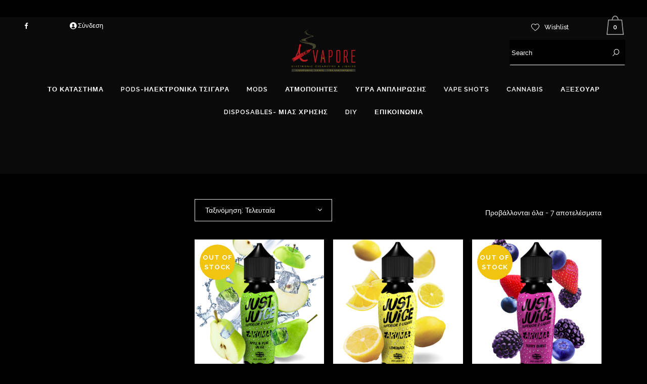

--- FILE ---
content_type: text/css
request_url: https://avapore.gr/wp-content/plugins/qi-blocks/assets/dist/button.css?ver=6.9
body_size: 2387
content:
@keyframes qi-blocks-fade-in{0%{opacity:0;visibility:hidden;z-index:102}to{opacity:1;visibility:visible;z-index:102}}@keyframes qi-blocks-fade-out{0%{opacity:1;visibility:visible;z-index:102}to{opacity:0;visibility:hidden;z-index:0}}@keyframes qi-blocks-animate-underline-from-left{0%{transform:scaleX(1);transform-origin:right}37%{transform:scaleX(0);transform-origin:right}38%{transform:scaleX(0);transform-origin:left}to{transform:scaleX(1);transform-origin:left}}@keyframes qi-blocks-animate-underline-from-right{0%{transform:scaleX(1);transform-origin:left}37%{transform:scaleX(0);transform-origin:left}38%{transform:scaleX(0);transform-origin:right}to{transform:scaleX(1);transform-origin:right}}@keyframes qi-blocks-animate-underline-multiline{0%{background-position-x:right;background-size:100% 87%}38%{background-position-x:right;background-size:0 87%}39%{background-position-x:left;background-size:0 87%}to{background-position-x:left;background-size:100% 87%}}@keyframes qi-blocks-animate-underline-multiline-2{0%{background-position-x:right;background-size:100% 95%}38%{background-position-x:right;background-size:0 95%}39%{background-position-x:left;background-size:0 95%}to{background-position-x:left;background-size:100% 95%}}@keyframes qi-blocks-animate-highlight{0%{background-position-x:left;background-size:0 100%}to{background-position-x:left;background-size:100% 100%}}@keyframes qi-blocks-animate-underline-multiline-thick{0%{background-position-x:right;background-size:100% 93%}38%{background-position-x:right;background-size:0 93%}39%{background-position-x:left;background-size:0 93%}to{background-position-x:left;background-size:100% 93%}}@keyframes qi-blocks-follow-info{0%{clip-path:inset(0 100% 0 0)}to{clip-path:inset(0 0 0 0)}}.qi-block-button.qodef-block{align-items:center;border-radius:4px;display:inline-block;display:inline-flex;font-family:inherit;font-size:16px;font-size:1rem;font-weight:500;justify-content:center;line-height:2em;margin:0;outline:none;overflow:hidden;padding:13px 46px;position:relative;text-decoration:none;text-transform:none;transition:color .25s ease-in-out,background-color .25s ease-in-out,border-color .25s ease-in-out;vertical-align:middle;width:auto}.qi-block-button.qodef-block:hover{text-decoration:none!important}.qi-block-button.qodef-block.qodef-size--small{padding:9px 33px}.qi-block-button.qodef-block.qodef-size--large{padding:15px 52px}.qi-block-button.qodef-block.qodef-size--full{text-align:center;width:100%}.qi-block-button.qodef-block.qodef-layout--filled{background-color:#f4f4f4;border:0;border-style:solid;color:#111;font-size:1rem}.qi-block-button.qodef-block.qodef-layout--filled:hover{background-color:#111;color:#fff}.qi-block-button.qodef-block.qodef-layout--outlined{background-color:#0000;border:2px solid #111;color:#111}.qi-block-button.qodef-block.qodef-layout--outlined:hover{background-color:#f4f4f4;border-color:#f4f4f4;color:#111}.qi-block-button.qodef-block.qodef-layout--textual{background-color:#0000!important;border:0;border-radius:0;overflow:visible;padding:0!important}.qi-block-button.qodef-block.qodef-layout--textual .qodef-m-text{display:inline-block;vertical-align:middle}.qi-block-button.qodef-block.qodef-layout--textual:hover{color:#111}.qi-block-button.qodef-block.qodef-icon--left{align-items:center;display:inline-flex;flex-direction:row-reverse;justify-content:center}.qi-block-button.qodef-block.qodef-text-underline .qodef-m-text{position:relative}.qi-block-button.qodef-block.qodef-text-underline .qodef-m-text:after{backface-visibility:hidden;background-color:currentColor;bottom:0;content:"";height:1px;left:0;position:absolute;transition:background-color .25s ease-in-out,width .36s cubic-bezier(.51,.5,.07,.99);width:100%}.qi-block-button.qodef-block.qodef-text-underline:not(.qodef-button-underline-draw):hover .qodef-m-text:after{width:0}.qi-block-button.qodef-block.qodef-text-underline.qodef-underline--center .qodef-m-text:after{left:50%;transform:translateX(-50%)}.qi-block-button.qodef-block.qodef-text-underline.qodef-underline--right .qodef-m-text:after{left:auto;right:0}.qi-block-button.qodef-block.qodef-button-underline-draw .qodef-m-text{overflow:hidden}.qi-block-button.qodef-block.qodef-button-underline-draw.qodef-underline--left:hover .qodef-m-text:after,.qi-block-button.qodef-block.qodef-button-underline-draw.qodef-underline--right:hover .qodef-m-text:after{animation:qi-blocks-animate-underline-from-left .7s cubic-bezier(.45,.29,0,.82) forwards}.qi-block-button.qodef-block.qodef-button-underline-draw.qodef-underline--right:hover .qodef-m-text:after{animation:qi-blocks-animate-underline-from-right .7s cubic-bezier(.45,.29,0,.82) forwards}.qi-block-button.qodef-block .qodef-m-icon{color:currentColor;line-height:0}.qi-block-button.qodef-block .qodef-m-icon.qodef--icon-color-set{transition:color .25s ease-in-out,background-color .25s ease-in-out}.qi-block-button.qodef-block .qodef-m-icon svg{height:auto;width:1em;fill:currentColor;stroke:currentColor;vertical-align:middle}.qi-block-button.qodef-block.qodef-icon--right:not(.qodef-type--icon-boxed) .qodef-m-icon{margin-left:10px}.qi-block-button.qodef-block.qodef-icon--left:not(.qodef-type--icon-boxed) .qodef-m-icon{margin-right:10px}.qi-block-button.qodef-block.qodef-text--hidden:not(.qodef-type--icon-boxed) .qodef-m-icon{margin-left:0;margin-right:0}.qi-block-button.qodef-block.qodef-hover--icon-move-diagonal .qodef-m-icon-inner,.qi-block-button.qodef-block.qodef-hover--icon-move-horizontal .qodef-m-icon-inner,.qi-block-button.qodef-block.qodef-hover--icon-move-vertical .qodef-m-icon-inner{display:inherit;overflow:hidden;padding:1px;position:relative}.qi-block-button.qodef-block.qodef-hover--icon-move-diagonal .qodef-m-icon-inner i,.qi-block-button.qodef-block.qodef-hover--icon-move-diagonal .qodef-m-icon-inner svg,.qi-block-button.qodef-block.qodef-hover--icon-move-horizontal .qodef-m-icon-inner i,.qi-block-button.qodef-block.qodef-hover--icon-move-horizontal .qodef-m-icon-inner svg,.qi-block-button.qodef-block.qodef-hover--icon-move-vertical .qodef-m-icon-inner i,.qi-block-button.qodef-block.qodef-hover--icon-move-vertical .qodef-m-icon-inner svg{transition:transform .38s cubic-bezier(.37,.08,.02,.93),opacity .18s ease-in-out;will-change:transform}.qi-block-button.qodef-block.qodef-hover--icon-move-diagonal .qodef-m-icon-inner i:first-child,.qi-block-button.qodef-block.qodef-hover--icon-move-diagonal .qodef-m-icon-inner svg:first-child,.qi-block-button.qodef-block.qodef-hover--icon-move-horizontal .qodef-m-icon-inner i:first-child,.qi-block-button.qodef-block.qodef-hover--icon-move-horizontal .qodef-m-icon-inner svg:first-child,.qi-block-button.qodef-block.qodef-hover--icon-move-vertical .qodef-m-icon-inner i:first-child,.qi-block-button.qodef-block.qodef-hover--icon-move-vertical .qodef-m-icon-inner svg:first-child{opacity:1;transform:translateX(0) translateY(0);transition-delay:.1s}.qi-block-button.qodef-block.qodef-hover--icon-move-diagonal .qodef-m-icon-inner i:nth-child(2),.qi-block-button.qodef-block.qodef-hover--icon-move-diagonal .qodef-m-icon-inner svg:nth-child(2),.qi-block-button.qodef-block.qodef-hover--icon-move-horizontal .qodef-m-icon-inner i:nth-child(2),.qi-block-button.qodef-block.qodef-hover--icon-move-horizontal .qodef-m-icon-inner svg:nth-child(2),.qi-block-button.qodef-block.qodef-hover--icon-move-vertical .qodef-m-icon-inner i:nth-child(2),.qi-block-button.qodef-block.qodef-hover--icon-move-vertical .qodef-m-icon-inner svg:nth-child(2){left:1px;opacity:0;position:absolute;top:1px;transition-delay:0s}.qi-block-button.qodef-block.qodef-hover--icon-move-diagonal:hover .qodef-m-icon-inner i:first-child,.qi-block-button.qodef-block.qodef-hover--icon-move-diagonal:hover .qodef-m-icon-inner svg:first-child,.qi-block-button.qodef-block.qodef-hover--icon-move-horizontal:hover .qodef-m-icon-inner i:first-child,.qi-block-button.qodef-block.qodef-hover--icon-move-horizontal:hover .qodef-m-icon-inner svg:first-child,.qi-block-button.qodef-block.qodef-hover--icon-move-vertical:hover .qodef-m-icon-inner i:first-child,.qi-block-button.qodef-block.qodef-hover--icon-move-vertical:hover .qodef-m-icon-inner svg:first-child{opacity:0}.qi-block-button.qodef-block.qodef-hover--icon-move-diagonal:hover .qodef-m-icon-inner i:nth-child(2),.qi-block-button.qodef-block.qodef-hover--icon-move-diagonal:hover .qodef-m-icon-inner svg:nth-child(2),.qi-block-button.qodef-block.qodef-hover--icon-move-horizontal:hover .qodef-m-icon-inner i:nth-child(2),.qi-block-button.qodef-block.qodef-hover--icon-move-horizontal:hover .qodef-m-icon-inner svg:nth-child(2),.qi-block-button.qodef-block.qodef-hover--icon-move-vertical:hover .qodef-m-icon-inner i:nth-child(2),.qi-block-button.qodef-block.qodef-hover--icon-move-vertical:hover .qodef-m-icon-inner svg:nth-child(2){opacity:1;transform:translateX(0) translateY(0) translatez(0);transition-delay:.25s}.qi-block-button.qodef-block.qodef-hover--icon-move-horizontal .qodef-m-icon-inner i:nth-child(2),.qi-block-button.qodef-block.qodef-hover--icon-move-horizontal .qodef-m-icon-inner svg:nth-child(2){transform:translateX(-150%) translateY(0)}.qi-block-button.qodef-block.qodef-hover--icon-move-horizontal:hover .qodef-m-icon-inner i:first-child,.qi-block-button.qodef-block.qodef-hover--icon-move-horizontal:hover .qodef-m-icon-inner svg:first-child{transform:translateX(200%) translateY(0)}.qi-block-button.qodef-block.qodef-hover--icon-move-vertical .qodef-m-icon-inner i,.qi-block-button.qodef-block.qodef-hover--icon-move-vertical .qodef-m-icon-inner svg{will-change:transform}.qi-block-button.qodef-block.qodef-hover--icon-move-vertical .qodef-m-icon-inner i:nth-child(2),.qi-block-button.qodef-block.qodef-hover--icon-move-vertical .qodef-m-icon-inner svg:nth-child(2){transform:translateX(0) translateY(150%) translateZ(0)}.qi-block-button.qodef-block.qodef-hover--icon-move-vertical:hover .qodef-m-icon-inner i:first-child,.qi-block-button.qodef-block.qodef-hover--icon-move-vertical:hover .qodef-m-icon-inner svg:first-child{transform:translateX(0) translateY(-150%) translateZ(0)}.qi-block-button.qodef-block.qodef-hover--icon-move-diagonal .qodef-m-icon-inner i,.qi-block-button.qodef-block.qodef-hover--icon-move-diagonal .qodef-m-icon-inner svg{will-change:transform}.qi-block-button.qodef-block.qodef-hover--icon-move-diagonal .qodef-m-icon-inner i:nth-child(2),.qi-block-button.qodef-block.qodef-hover--icon-move-diagonal .qodef-m-icon-inner svg:nth-child(2){transform:translateX(-100%) translateY(100%) translateZ(0)}.qi-block-button.qodef-block.qodef-hover--icon-move-diagonal:hover .qodef-m-icon-inner i:first-child,.qi-block-button.qodef-block.qodef-hover--icon-move-diagonal:hover .qodef-m-icon-inner svg:first-child{transform:translateX(100%) translateY(-100%) translateZ(0)}.qi-block-button.qodef-block.qodef-hover--icon-move-horizontal-short .qodef-m-icon-inner i,.qi-block-button.qodef-block.qodef-hover--icon-move-horizontal-short .qodef-m-icon-inner svg{transform:translateX(0);transition:transform .3s cubic-bezier(.37,.08,.02,.93),opacity .2s ease-in-out;will-change:transform}.qi-block-button.qodef-block.qodef-hover--icon-move-horizontal-short:hover .qodef-m-icon-inner i,.qi-block-button.qodef-block.qodef-hover--icon-move-horizontal-short:hover .qodef-m-icon-inner svg{transform:translateX(4px)}.qi-block-button.qodef-block.qodef-hover--reveal:after{background-color:#111;content:"";height:100%;left:0;position:absolute;top:0;transition:transform .5s cubic-bezier(.54,.3,.02,1.01);width:100%}.qi-block-button.qodef-block.qodef-hover--reveal .qodef-m-icon,.qi-block-button.qodef-block.qodef-hover--reveal .qodef-m-text{z-index:1}.qi-block-button.qodef-block.qodef-hover--reveal:hover:after{transform:scaleX(1) scaleY(1)}.qi-block-button.qodef-block.qodef-hover--reveal.qodef-layout--outlined:hover{background-color:initial}.qi-block-button.qodef-block.qodef--reveal-horizontal:after{transform:scaleX(0);transform-origin:left}.qi-block-button.qodef-block.qodef--reveal-vertical:after{transform:scaleY(0);transform-origin:bottom}.qi-block-button.qodef-block.qodef-icon-background-hover--reveal .qodef-m-icon:after{content:"";height:100%;left:0;position:absolute;top:0;transition:transform .5s cubic-bezier(.54,.3,.02,1.01);width:100%}.qi-block-button.qodef-block.qodef-icon-background-hover--reveal .qodef-m-icon .qodef-m-icon-inner{z-index:1}.qi-block-button.qodef-block.qodef-icon-background-hover--reveal:hover .qodef-m-icon:after{transform:scaleX(1) scaleY(1)}.qi-block-button.qodef-block.qodef-icon-background-hover--reveal-horizontal .qodef-m-icon:after{transform:scaleX(0);transform-origin:left}.qi-block-button.qodef-block.qodef-icon-background-hover--reveal-vertical .qodef-m-icon:after{transform:scaleY(0);transform-origin:bottom}.qi-block-button.qodef-type--inner-border .qodef-m-inner-border{color:#111;font-size:4px;height:100%;left:0;position:absolute;top:0;transition:color .25s ease-in-out;width:100%}.qi-block-button.qodef-type--inner-border .qodef-m-border-bottom,.qi-block-button.qodef-type--inner-border .qodef-m-border-left,.qi-block-button.qodef-type--inner-border .qodef-m-border-right,.qi-block-button.qodef-type--inner-border .qodef-m-border-top{background-color:currentColor;position:absolute;transition:background-color .25s ease-in-out}.qi-block-button.qodef-type--inner-border .qodef-m-border-top{height:2px;left:1em;top:1em;width:calc(100% - 2em)}.qi-block-button.qodef-type--inner-border .qodef-m-border-right{height:calc(100% - 2em);right:1em;top:1em;width:2px}.qi-block-button.qodef-type--inner-border .qodef-m-border-bottom{bottom:1em;height:2px;right:1em;width:calc(100% - 2em)}.qi-block-button.qodef-type--inner-border .qodef-m-border-left{bottom:1em;height:calc(100% - 2em);left:1em;width:2px}.qodef-inner-border-hover--draw .qodef-m-inner-border-copy .qodef-m-border-bottom,.qodef-inner-border-hover--draw .qodef-m-inner-border-copy .qodef-m-border-left,.qodef-inner-border-hover--draw .qodef-m-inner-border-copy .qodef-m-border-right,.qodef-inner-border-hover--draw .qodef-m-inner-border-copy .qodef-m-border-top{transition:transform .36s ease-out}.qodef-inner-border-hover--draw.q-draw-center .qodef-m-inner-border-copy .qodef-m-border-bottom,.qodef-inner-border-hover--draw.q-draw-center .qodef-m-inner-border-copy .qodef-m-border-top,.qodef-inner-border-hover--draw.q-draw-one-point .qodef-m-inner-border-copy .qodef-m-border-bottom,.qodef-inner-border-hover--draw.q-draw-one-point .qodef-m-inner-border-copy .qodef-m-border-top,.qodef-inner-border-hover--draw.q-draw-two-points .qodef-m-inner-border-copy .qodef-m-border-bottom,.qodef-inner-border-hover--draw.q-draw-two-points .qodef-m-inner-border-copy .qodef-m-border-top{transform:scaleX(0)}.qodef-inner-border-hover--draw.q-draw-center .qodef-m-inner-border-copy .qodef-m-border-left,.qodef-inner-border-hover--draw.q-draw-center .qodef-m-inner-border-copy .qodef-m-border-right,.qodef-inner-border-hover--draw.q-draw-one-point .qodef-m-inner-border-copy .qodef-m-border-left,.qodef-inner-border-hover--draw.q-draw-one-point .qodef-m-inner-border-copy .qodef-m-border-right,.qodef-inner-border-hover--draw.q-draw-two-points .qodef-m-inner-border-copy .qodef-m-border-left,.qodef-inner-border-hover--draw.q-draw-two-points .qodef-m-inner-border-copy .qodef-m-border-right{transform:scaleY(0)}.qodef-inner-border-hover--draw.q-draw-center:hover .qodef-m-inner-border-copy .qodef-m-border-bottom,.qodef-inner-border-hover--draw.q-draw-center:hover .qodef-m-inner-border-copy .qodef-m-border-left,.qodef-inner-border-hover--draw.q-draw-center:hover .qodef-m-inner-border-copy .qodef-m-border-right,.qodef-inner-border-hover--draw.q-draw-center:hover .qodef-m-inner-border-copy .qodef-m-border-top,.qodef-inner-border-hover--draw.q-draw-one-point:hover .qodef-m-inner-border-copy .qodef-m-border-bottom,.qodef-inner-border-hover--draw.q-draw-one-point:hover .qodef-m-inner-border-copy .qodef-m-border-left,.qodef-inner-border-hover--draw.q-draw-one-point:hover .qodef-m-inner-border-copy .qodef-m-border-right,.qodef-inner-border-hover--draw.q-draw-one-point:hover .qodef-m-inner-border-copy .qodef-m-border-top,.qodef-inner-border-hover--draw.q-draw-two-points:hover .qodef-m-inner-border-copy .qodef-m-border-bottom,.qodef-inner-border-hover--draw.q-draw-two-points:hover .qodef-m-inner-border-copy .qodef-m-border-left,.qodef-inner-border-hover--draw.q-draw-two-points:hover .qodef-m-inner-border-copy .qodef-m-border-right,.qodef-inner-border-hover--draw.q-draw-two-points:hover .qodef-m-inner-border-copy .qodef-m-border-top{transform:scaleX(1) scaleY(1)}.qodef-inner-border-hover--draw.q-draw-one-point .qodef-m-inner-border-copy .qodef-m-border-bottom,.qodef-inner-border-hover--draw.q-draw-one-point .qodef-m-inner-border-copy .qodef-m-border-left,.qodef-inner-border-hover--draw.q-draw-one-point .qodef-m-inner-border-copy .qodef-m-border-right,.qodef-inner-border-hover--draw.q-draw-one-point .qodef-m-inner-border-copy .qodef-m-border-top{transition-duration:.28s}.qodef-inner-border-hover--draw.q-draw-one-point .qodef-m-inner-border-copy .qodef-m-border-bottom,.qodef-inner-border-hover--draw.q-draw-one-point .qodef-m-inner-border-copy .qodef-m-border-top{transform-origin:left}.qodef-inner-border-hover--draw.q-draw-one-point .qodef-m-inner-border-copy .qodef-m-border-left,.qodef-inner-border-hover--draw.q-draw-one-point .qodef-m-inner-border-copy .qodef-m-border-right{transform-origin:top}.qodef-inner-border-hover--draw.q-draw-one-point .qodef-m-inner-border-copy .qodef-m-border-left,.qodef-inner-border-hover--draw.q-draw-one-point .qodef-m-inner-border-copy .qodef-m-border-top{transition-delay:.28s}.qodef-inner-border-hover--draw.q-draw-one-point .qodef-m-inner-border-copy .qodef-m-border-bottom,.qodef-inner-border-hover--draw.q-draw-one-point .qodef-m-inner-border-copy .qodef-m-border-right,.qodef-inner-border-hover--draw.q-draw-one-point:hover .qodef-m-inner-border-copy .qodef-m-border-left,.qodef-inner-border-hover--draw.q-draw-one-point:hover .qodef-m-inner-border-copy .qodef-m-border-top{transition-delay:0s}.qodef-inner-border-hover--draw.q-draw-one-point:hover .qodef-m-inner-border-copy .qodef-m-border-bottom,.qodef-inner-border-hover--draw.q-draw-one-point:hover .qodef-m-inner-border-copy .qodef-m-border-right{transition-delay:.28s}.qodef-inner-border-hover--draw.q-draw-two-points .qodef-m-border-top{transform-origin:left}.qodef-inner-border-hover--draw.q-draw-two-points .qodef-m-border-bottom{transform-origin:right}.qodef-inner-border-hover--draw.q-draw-two-points .qodef-m-border-left{transform-origin:top}.qodef-inner-border-hover--draw.q-draw-two-points .qodef-m-border-right{transform-origin:bottom}.qodef-type--inner-border.qodef-inner-border-hover--remove.q-remove-center .qodef-m-inner-border .qodef-m-border-bottom,.qodef-type--inner-border.qodef-inner-border-hover--remove.q-remove-center .qodef-m-inner-border .qodef-m-border-left,.qodef-type--inner-border.qodef-inner-border-hover--remove.q-remove-center .qodef-m-inner-border .qodef-m-border-right,.qodef-type--inner-border.qodef-inner-border-hover--remove.q-remove-center .qodef-m-inner-border .qodef-m-border-top,.qodef-type--inner-border.qodef-inner-border-hover--remove.q-remove-one-point .qodef-m-inner-border .qodef-m-border-bottom,.qodef-type--inner-border.qodef-inner-border-hover--remove.q-remove-one-point .qodef-m-inner-border .qodef-m-border-left,.qodef-type--inner-border.qodef-inner-border-hover--remove.q-remove-one-point .qodef-m-inner-border .qodef-m-border-right,.qodef-type--inner-border.qodef-inner-border-hover--remove.q-remove-one-point .qodef-m-inner-border .qodef-m-border-top,.qodef-type--inner-border.qodef-inner-border-hover--remove.q-remove-two-points .qodef-m-inner-border .qodef-m-border-bottom,.qodef-type--inner-border.qodef-inner-border-hover--remove.q-remove-two-points .qodef-m-inner-border .qodef-m-border-left,.qodef-type--inner-border.qodef-inner-border-hover--remove.q-remove-two-points .qodef-m-inner-border .qodef-m-border-right,.qodef-type--inner-border.qodef-inner-border-hover--remove.q-remove-two-points .qodef-m-inner-border .qodef-m-border-top{transform:scaleX(1) scaleY(1);transition:background-color .25s ease-in-out,transform .36s ease-out}.qodef-type--inner-border.qodef-inner-border-hover--remove.q-remove-center:hover .qodef-m-inner-border .qodef-m-border-bottom,.qodef-type--inner-border.qodef-inner-border-hover--remove.q-remove-center:hover .qodef-m-inner-border .qodef-m-border-top,.qodef-type--inner-border.qodef-inner-border-hover--remove.q-remove-one-point:hover .qodef-m-inner-border .qodef-m-border-bottom,.qodef-type--inner-border.qodef-inner-border-hover--remove.q-remove-one-point:hover .qodef-m-inner-border .qodef-m-border-top,.qodef-type--inner-border.qodef-inner-border-hover--remove.q-remove-two-points:hover .qodef-m-inner-border .qodef-m-border-bottom,.qodef-type--inner-border.qodef-inner-border-hover--remove.q-remove-two-points:hover .qodef-m-inner-border .qodef-m-border-top{transform:scaleX(0)}.qodef-type--inner-border.qodef-inner-border-hover--remove.q-remove-center:hover .qodef-m-inner-border .qodef-m-border-left,.qodef-type--inner-border.qodef-inner-border-hover--remove.q-remove-center:hover .qodef-m-inner-border .qodef-m-border-right,.qodef-type--inner-border.qodef-inner-border-hover--remove.q-remove-one-point:hover .qodef-m-inner-border .qodef-m-border-left,.qodef-type--inner-border.qodef-inner-border-hover--remove.q-remove-one-point:hover .qodef-m-inner-border .qodef-m-border-right,.qodef-type--inner-border.qodef-inner-border-hover--remove.q-remove-two-points:hover .qodef-m-inner-border .qodef-m-border-left,.qodef-type--inner-border.qodef-inner-border-hover--remove.q-remove-two-points:hover .qodef-m-inner-border .qodef-m-border-right{transform:scaleY(0)}.qodef-type--inner-border.qodef-inner-border-hover--remove.q-remove-center.q-remove-one-point .qodef-m-inner-border .qodef-m-border-bottom,.qodef-type--inner-border.qodef-inner-border-hover--remove.q-remove-center.q-remove-one-point .qodef-m-inner-border .qodef-m-border-left,.qodef-type--inner-border.qodef-inner-border-hover--remove.q-remove-center.q-remove-one-point .qodef-m-inner-border .qodef-m-border-right,.qodef-type--inner-border.qodef-inner-border-hover--remove.q-remove-center.q-remove-one-point .qodef-m-inner-border .qodef-m-border-top,.qodef-type--inner-border.qodef-inner-border-hover--remove.q-remove-one-point.q-remove-one-point .qodef-m-inner-border .qodef-m-border-bottom,.qodef-type--inner-border.qodef-inner-border-hover--remove.q-remove-one-point.q-remove-one-point .qodef-m-inner-border .qodef-m-border-left,.qodef-type--inner-border.qodef-inner-border-hover--remove.q-remove-one-point.q-remove-one-point .qodef-m-inner-border .qodef-m-border-right,.qodef-type--inner-border.qodef-inner-border-hover--remove.q-remove-one-point.q-remove-one-point .qodef-m-inner-border .qodef-m-border-top,.qodef-type--inner-border.qodef-inner-border-hover--remove.q-remove-two-points.q-remove-one-point .qodef-m-inner-border .qodef-m-border-bottom,.qodef-type--inner-border.qodef-inner-border-hover--remove.q-remove-two-points.q-remove-one-point .qodef-m-inner-border .qodef-m-border-left,.qodef-type--inner-border.qodef-inner-border-hover--remove.q-remove-two-points.q-remove-one-point .qodef-m-inner-border .qodef-m-border-right,.qodef-type--inner-border.qodef-inner-border-hover--remove.q-remove-two-points.q-remove-one-point .qodef-m-inner-border .qodef-m-border-top{transition:background-color .25s ease-in-out,transform .28s ease-out}.qodef-type--inner-border.qodef-inner-border-hover--remove.q-remove-center.q-remove-one-point .qodef-m-inner-border .qodef-m-border-bottom,.qodef-type--inner-border.qodef-inner-border-hover--remove.q-remove-center.q-remove-one-point .qodef-m-inner-border .qodef-m-border-top,.qodef-type--inner-border.qodef-inner-border-hover--remove.q-remove-one-point.q-remove-one-point .qodef-m-inner-border .qodef-m-border-bottom,.qodef-type--inner-border.qodef-inner-border-hover--remove.q-remove-one-point.q-remove-one-point .qodef-m-inner-border .qodef-m-border-top,.qodef-type--inner-border.qodef-inner-border-hover--remove.q-remove-two-points.q-remove-one-point .qodef-m-inner-border .qodef-m-border-bottom,.qodef-type--inner-border.qodef-inner-border-hover--remove.q-remove-two-points.q-remove-one-point .qodef-m-inner-border .qodef-m-border-top{transform-origin:left}.qodef-type--inner-border.qodef-inner-border-hover--remove.q-remove-center.q-remove-one-point .qodef-m-inner-border .qodef-m-border-left,.qodef-type--inner-border.qodef-inner-border-hover--remove.q-remove-center.q-remove-one-point .qodef-m-inner-border .qodef-m-border-right,.qodef-type--inner-border.qodef-inner-border-hover--remove.q-remove-one-point.q-remove-one-point .qodef-m-inner-border .qodef-m-border-left,.qodef-type--inner-border.qodef-inner-border-hover--remove.q-remove-one-point.q-remove-one-point .qodef-m-inner-border .qodef-m-border-right,.qodef-type--inner-border.qodef-inner-border-hover--remove.q-remove-two-points.q-remove-one-point .qodef-m-inner-border .qodef-m-border-left,.qodef-type--inner-border.qodef-inner-border-hover--remove.q-remove-two-points.q-remove-one-point .qodef-m-inner-border .qodef-m-border-right{transform-origin:top}.qodef-type--inner-border.qodef-inner-border-hover--remove.q-remove-center.q-remove-one-point .qodef-m-inner-border .qodef-m-border-left,.qodef-type--inner-border.qodef-inner-border-hover--remove.q-remove-center.q-remove-one-point .qodef-m-inner-border .qodef-m-border-top,.qodef-type--inner-border.qodef-inner-border-hover--remove.q-remove-one-point.q-remove-one-point .qodef-m-inner-border .qodef-m-border-left,.qodef-type--inner-border.qodef-inner-border-hover--remove.q-remove-one-point.q-remove-one-point .qodef-m-inner-border .qodef-m-border-top,.qodef-type--inner-border.qodef-inner-border-hover--remove.q-remove-two-points.q-remove-one-point .qodef-m-inner-border .qodef-m-border-left,.qodef-type--inner-border.qodef-inner-border-hover--remove.q-remove-two-points.q-remove-one-point .qodef-m-inner-border .qodef-m-border-top{transition-delay:0s,0s}.qodef-type--inner-border.qodef-inner-border-hover--remove.q-remove-center.q-remove-one-point .qodef-m-inner-border .qodef-m-border-bottom,.qodef-type--inner-border.qodef-inner-border-hover--remove.q-remove-center.q-remove-one-point .qodef-m-inner-border .qodef-m-border-right,.qodef-type--inner-border.qodef-inner-border-hover--remove.q-remove-center.q-remove-one-point:hover .qodef-m-inner-border .qodef-m-border-left,.qodef-type--inner-border.qodef-inner-border-hover--remove.q-remove-center.q-remove-one-point:hover .qodef-m-inner-border .qodef-m-border-top,.qodef-type--inner-border.qodef-inner-border-hover--remove.q-remove-one-point.q-remove-one-point .qodef-m-inner-border .qodef-m-border-bottom,.qodef-type--inner-border.qodef-inner-border-hover--remove.q-remove-one-point.q-remove-one-point .qodef-m-inner-border .qodef-m-border-right,.qodef-type--inner-border.qodef-inner-border-hover--remove.q-remove-one-point.q-remove-one-point:hover .qodef-m-inner-border .qodef-m-border-left,.qodef-type--inner-border.qodef-inner-border-hover--remove.q-remove-one-point.q-remove-one-point:hover .qodef-m-inner-border .qodef-m-border-top,.qodef-type--inner-border.qodef-inner-border-hover--remove.q-remove-two-points.q-remove-one-point .qodef-m-inner-border .qodef-m-border-bottom,.qodef-type--inner-border.qodef-inner-border-hover--remove.q-remove-two-points.q-remove-one-point .qodef-m-inner-border .qodef-m-border-right,.qodef-type--inner-border.qodef-inner-border-hover--remove.q-remove-two-points.q-remove-one-point:hover .qodef-m-inner-border .qodef-m-border-left,.qodef-type--inner-border.qodef-inner-border-hover--remove.q-remove-two-points.q-remove-one-point:hover .qodef-m-inner-border .qodef-m-border-top{transition-delay:0s,.28s}.qodef-type--inner-border.qodef-inner-border-hover--remove.q-remove-center.q-remove-one-point:hover .qodef-m-inner-border .qodef-m-border-bottom,.qodef-type--inner-border.qodef-inner-border-hover--remove.q-remove-center.q-remove-one-point:hover .qodef-m-inner-border .qodef-m-border-right,.qodef-type--inner-border.qodef-inner-border-hover--remove.q-remove-one-point.q-remove-one-point:hover .qodef-m-inner-border .qodef-m-border-bottom,.qodef-type--inner-border.qodef-inner-border-hover--remove.q-remove-one-point.q-remove-one-point:hover .qodef-m-inner-border .qodef-m-border-right,.qodef-type--inner-border.qodef-inner-border-hover--remove.q-remove-two-points.q-remove-one-point:hover .qodef-m-inner-border .qodef-m-border-bottom,.qodef-type--inner-border.qodef-inner-border-hover--remove.q-remove-two-points.q-remove-one-point:hover .qodef-m-inner-border .qodef-m-border-right{transition-delay:0s,0s}.qodef-type--inner-border.qodef-inner-border-hover--remove.q-remove-center.q-remove-two-points .qodef-m-border-top,.qodef-type--inner-border.qodef-inner-border-hover--remove.q-remove-one-point.q-remove-two-points .qodef-m-border-top,.qodef-type--inner-border.qodef-inner-border-hover--remove.q-remove-two-points.q-remove-two-points .qodef-m-border-top{transform-origin:left}.qodef-type--inner-border.qodef-inner-border-hover--remove.q-remove-center.q-remove-two-points .qodef-m-border-bottom,.qodef-type--inner-border.qodef-inner-border-hover--remove.q-remove-one-point.q-remove-two-points .qodef-m-border-bottom,.qodef-type--inner-border.qodef-inner-border-hover--remove.q-remove-two-points.q-remove-two-points .qodef-m-border-bottom{transform-origin:right}.qodef-type--inner-border.qodef-inner-border-hover--remove.q-remove-center.q-remove-two-points .qodef-m-border-left,.qodef-type--inner-border.qodef-inner-border-hover--remove.q-remove-one-point.q-remove-two-points .qodef-m-border-left,.qodef-type--inner-border.qodef-inner-border-hover--remove.q-remove-two-points.q-remove-two-points .qodef-m-border-left{transform-origin:top}.qodef-type--inner-border.qodef-inner-border-hover--remove.q-remove-center.q-remove-two-points .qodef-m-border-right,.qodef-type--inner-border.qodef-inner-border-hover--remove.q-remove-one-point.q-remove-two-points .qodef-m-border-right,.qodef-type--inner-border.qodef-inner-border-hover--remove.q-remove-two-points.q-remove-two-points .qodef-m-border-right{transform-origin:bottom}.qodef-type--inner-border.qodef-inner-border-hover--move-outer-edge{overflow:visible}.qodef-type--inner-border.qodef-inner-border-hover--move-outer-edge .qodef-m-inner-border{border:1px solid;height:calc(100% - 2em);left:1em;top:1em;transition:all .3s cubic-bezier(.46,.03,.52,.96);width:calc(100% - 2em)}.qodef-type--inner-border.qodef-inner-border-hover--move-outer-edge:hover .qodef-m-inner-border{height:calc(100% + 2em);left:-1em;top:-1em;width:calc(100% + 2em)}.qi-block-button.qodef-type--icon-boxed{align-items:stretch;padding:0!important}.qi-block-button.qodef-type--icon-boxed .qodef-m-text{align-self:center;padding:11px 28px}.qi-block-button.qodef-type--icon-boxed.qodef-size--small .qodef-m-text{padding:7px 15px}.qi-block-button.qodef-type--icon-boxed.qodef-size--large .qodef-m-text{padding:13px 40px}.qi-block-button.qodef-type--icon-boxed .qodef-m-icon{align-items:center;display:flex;justify-content:center;padding:11px 0;position:relative;text-align:center}.qi-block-button.qodef-type--icon-boxed .qodef-m-icon i{line-height:inherit}.qi-block-button.qodef-type--icon-boxed .qodef-m-icon svg{width:1em;fill:currentColor;stroke:currentColor}.qi-block-button.qodef-type--icon-boxed .qodef-m-border{background-color:currentColor;transition:background-color .25s ease-in-out;width:2px}

--- FILE ---
content_type: text/css
request_url: https://avapore.gr/wp-content/plugins/qi-blocks/assets/dist/call-to-action.css?ver=6.9
body_size: 166
content:
.qi-block-call-to-action.qodef-layout--standard{position:relative}.qi-block-call-to-action.qodef-layout--standard .qodef-m-inner{align-items:center;background:#333;display:flex;justify-content:space-between;padding:6.4% 6% 6.9% 5.5%}.qi-block-call-to-action.qodef-layout--standard .qodef-m-content .qodef-m-title{color:#fff;margin:0}.qi-block-call-to-action.qodef-layout--standard .qodef-m-content .qodef-m-text{color:#fff;margin:.8em 0 0}.qi-block-call-to-action.qodef-layout--standard .qodef-m-button{flex:0 0 auto}.qi-block-call-to-action.qodef-layout--standard.qodef-link-overlay .qodef-m-link{height:100%;left:0;position:absolute;top:0;width:100%}.qi-block-call-to-action.qodef-layout--standard.qodef-link-overlay .qodef-m-button{z-index:1}@media(max-width:1024px){.qi-block-call-to-action.qodef-layout--standard.qodef-button-below--1024 .qodef-m-inner{display:block}}@media(max-width:768px){.qi-block-call-to-action.qodef-layout--standard.qodef-button-below--768 .qodef-m-inner{display:block}}@media(max-width:680px){.qi-block-call-to-action.qodef-layout--standard.qodef-button-below--680 .qodef-m-inner{display:block}}

--- FILE ---
content_type: text/css
request_url: https://avapore.gr/wp-content/plugins/qi-blocks/assets/dist/search.css?ver=6.9
body_size: 215
content:
.qi-block-search{position:relative}.qi-block-search .qodef-m-search-title{margin:0}.qi-block-search .qodef-m-search-form{align-items:flex-start;display:flex;position:relative}.qi-block-search .qodef-m-search-input{-webkit-appearance:none;box-shadow:none;flex:1;margin:0;outline:none;transition:color .2s ease-out,background-color .2s ease-out,border-color .2s ease-out;width:100%}.qi-block-search .qodef-m-search-input::placeholder{color:inherit;opacity:1}.qi-block-search .qodef-m-search-input::-webkit-search-cancel-button{-webkit-appearance:none}.qi-block-search .qodef-m-search-submit{cursor:pointer;transition:color .2s ease-out,background-color .2s ease-out,border-color .2s ease-out}.qi-block-search .qodef-m-search-submit svg{display:block;height:auto;max-height:100%;max-width:100%;width:1em;fill:currentColor}.qi-block-search.qodef-layout--button-inline .qodef-m-search-form{flex-direction:row}.qi-block-search.qodef-layout--button-below .qodef-m-search-form{flex-direction:column}.qi-block-search.qodef-layout--button-below.qodef-button--full-width .qodef-m-search-submit{width:100%}.qi-block-search.qodef-layout--button-absolute .qodef-m-search-input{padding-right:50px}.qi-block-search.qodef-layout--button-absolute .qodef-m-search-submit{height:100%;margin:0;padding:0;position:absolute;right:0;top:0}

--- FILE ---
content_type: application/javascript
request_url: https://avapore.gr/wp-content/plugins/qi-blocks/assets/dist/button-script.js?ver=6.9
body_size: 236
content:
(()=>{"use strict";document.addEventListener("DOMContentLoaded",function(){t.init()});const t={init:function(){this.holder=document.querySelectorAll(".qi-block-button"),this.holder.length&&[...this.holder].map(e=>{t.initItem(e)})},getRealCurrentItem:function(t){return"string"==typeof t&&""!==t&&(t=qiBlocksEditor.qodefGetCurrentBlockElement.get(t)),t},initItem:function(e){if(!(e=t.getRealCurrentItem(e)))return;const n=e.querySelector(".qodef-m-icon");if(n){let t="auto";e.classList.contains("qodef-type--icon-boxed")&&(t=parseInt(window.getComputedStyle(e).getPropertyValue("height"),10)+"px"),n.style.width=t}}}})();

--- FILE ---
content_type: application/javascript
request_url: https://avapore.gr/wp-content/plugins/bridge-core/modules/shortcodes/assets/js/sticky-widget-part.min.js?ver=6.9
body_size: 573
content:
!function(a){var e={};function t(){i()}function s(){i()}function i(){var o,e=a(".qode-widget-sticky-sidebar");e.length&&1e3<$window_width&&(o=a("header.page_header"),sticky_amount=getScrollAmountForStickyHeader(),e.each(function(){var e,t=a(this),s=0,i=t.offset().top,n=(t.parent("aside.sidebar").length?e=t.parents("aside.sidebar"):t.parents(".wpb_widgetised_column").length?(e=t.parents(".wpb_widgetised_column"),t.closest(".wpb_column").css("position","static")):t.parents(".elementor-widget.elementor-widget-sidebar").length&&(e=t.parents(".elementor-widget.elementor-widget-sidebar")),e.offset().top),s=sticky_amount<n&&(o.hasClass("stick")||o.hasClass("stick_with_left_right_menu"))?min_header_height_sticky:o.hasClass("fixed")?min_header_height_scroll+content_menu_top_add:o.hasClass("fixed_top_header")?header_top_height:o.hasClass("fixed_hiding")?min_header_height_fixed_hidden+40:(qode_window<1e3||a(".vertical_menu_enabled").length,0);e.stick_in_parent({parent:".full_section_inner, .section_inner, .two_columns_75_25, .two_columns_25_75, .two_columns_66_33, .two_columns_33_66, .elementor-row, .elementor-section",sticky_class:"qode-sticky-sidebar",inner_scrolling:!1,offset_top:-(i-n-s-10)}).on("sticky_kit:bottom",function(){e.addClass("qode-sticky-sidebar-on-bottom")}).on("sticky_kit:unbottom",function(){e.removeClass("qode-sticky-sidebar-on-bottom")}),a(window).scroll(function(){1e3<=$window_width&&(sticky_amount>n&&o.hasClass("sticky")&&e.hasClass("qode-sticky-sidebar")&&!e.hasClass("qode-sticky-sidebar-on-bottom")?(e.css("-webkit-transform","translateY("+min_header_height_sticky+"px)"),e.css("transform","translateY("+min_header_height_sticky+"px)")):(e.css("-webkit-transform","translateY(0px)"),e.css("transform","translateY(0px)")))})}))}(qode.modules.stickyWidget=e).qodeInitStickyWidget=i,e.qodeOnWindowLoad=t,e.qodeOnWindowResize=s,a(window).on("load",t),a(window).on("resize",s)}(jQuery);